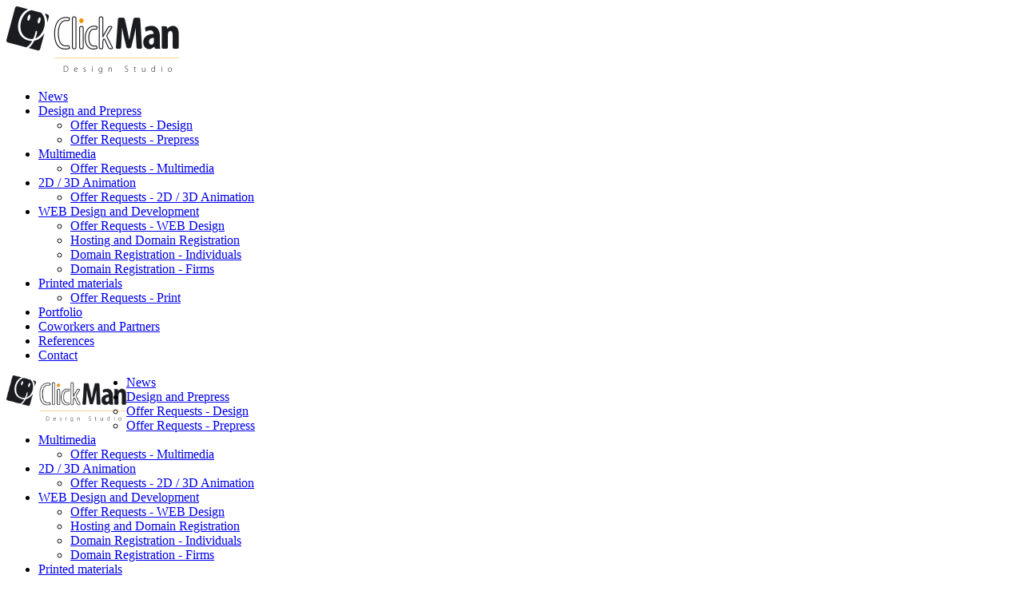

--- FILE ---
content_type: text/html; charset=utf-8
request_url: https://www.clickman.rs/en/?start=2
body_size: 11745
content:
<!DOCTYPE HTML>
<html lang="en" dir="ltr"  data-config='{"twitter":0,"plusone":0,"facebook":0,"style":"clickman"}'>

<head>
<meta charset="utf-8">
<meta http-equiv="X-UA-Compatible" content="IE=edge">
<meta name="viewport" content="width=device-width, initial-scale=1">
<base href="https://www.clickman.rs/en/" />
	<meta name="keywords" content="design, graphic design, print, marketing, prepress, multimedia, 2D / 3D animations, video production and postproduction, WEB sites, WEB development, WEB design" />
	<meta name="description" content="Fast and high quality designs, prepress, WEB design and development and 2D or 3D animations. Feel free to request a quote and we will respond promptly." />
	<meta name="generator" content="Joomla! - Open Source Content Management" />
	<title>Design Studio ClickMan</title>
	<link href="/en/?format=feed&amp;type=rss" rel="alternate" type="application/rss+xml" title="RSS 2.0" />
	<link href="/en/?format=feed&amp;type=atom" rel="alternate" type="application/atom+xml" title="Atom 1.0" />
	<link href="https://www.clickman.rs/sr/" rel="alternate" hreflang="sr" />
	<link href="https://www.clickman.rs/ro/" rel="alternate" hreflang="ro" />
	<link href="https://www.clickman.rs/en/" rel="alternate" hreflang="en" />
	<link href="https://www.clickman.rs/en/component/search/?Itemid=140&amp;format=opensearch" rel="search" title="Search Design studio ClickMan" type="application/opensearchdescription+xml" />
	<link href="/templates/yoo_master2/favicon.ico" rel="shortcut icon" type="image/vnd.microsoft.icon" />
	<link href="/media/mod_languages/css/template.css?8c1235d35921827ef04a0e6afa17fa6c" rel="stylesheet" type="text/css" />
	<script src="/media/template/gzip.php?jquery.min-63f7467e.js" type="text/javascript"></script>
	<script src="/media/template/gzip.php?jquery-noconflict-7fa02524.js" type="text/javascript"></script>
	<script src="/media/template/gzip.php?jquery-migrate.min-cd72e27b.js" type="text/javascript"></script>
	<link href="https://www.clickman.rs/sr/" rel="alternate" hreflang="x-default" />

<link rel="apple-touch-icon-precomposed" href="/templates/yoo_master2/apple_touch_icon.png">
<link rel="stylesheet" href="/media/template/gzip.php?theme-f9aa341b.css">
<script src="/media/template/gzip.php?theme-f4d54add.js"></script>
<meta name="apple-mobile-web-app-title" content="ClickMan.rs">
<meta name="facebook-domain-verification" content="nm997avuhci6tgcmlj3t5be5pm1d99" />
</head>

<body class="tm-isblog">
	
<script>
  (function(i,s,o,g,r,a,m){i['GoogleAnalyticsObject']=r;i[r]=i[r]||function(){
  (i[r].q=i[r].q||[]).push(arguments)},i[r].l=1*new Date();a=s.createElement(o),
  m=s.getElementsByTagName(o)[0];a.async=1;a.src=g;m.parentNode.insertBefore(a,m)
  })(window,document,'script','https://www.google-analytics.com/analytics.js','ga');

  ga('create', 'UA-5345814-1', 'auto');
  ga('send', 'pageview');

</script>

	<div class="uk-grid">

		<div class="navigation uk-width-large-2-10 uk-width-medium-3-10 uk-width-1-1 uk-hidden-small">
			<div data-uk-sticky="{boundary:true, top:60}">
			
				<div class="logo">
				<a href="https://www.clickman.rs"><img src="[data-uri]" width="216" height="84" alt="Design Studio ClickMan"></a>
			</div>
				<nav class="tm-navbar uk-navbar">
										<ul class="uk-navbar-nav uk-hidden-small">
<li class="uk-active"><a href="/en/">News</a></li><li class="uk-parent" data-uk-dropdown="{'preventflip':'y'}" aria-haspopup="true" aria-expanded="false"><a href="/en/design-and-prepress">Design and Prepress</a><div class="uk-dropdown uk-dropdown-navbar uk-dropdown-width-1"><div class="uk-grid uk-dropdown-grid"><div class="uk-width-1-1"><ul class="uk-nav uk-nav-navbar"><li><a href="/en/design-and-prepress/offer-requests-design">Offer Requests - Design</a></li><li><a href="/en/design-and-prepress/offer-requests-prepress">Offer Requests - Prepress</a></li></ul></div></div></div></li><li class="uk-parent" data-uk-dropdown="{'preventflip':'y'}" aria-haspopup="true" aria-expanded="false"><a href="/en/multimedia">Multimedia</a><div class="uk-dropdown uk-dropdown-navbar uk-dropdown-width-1"><div class="uk-grid uk-dropdown-grid"><div class="uk-width-1-1"><ul class="uk-nav uk-nav-navbar"><li><a href="/en/multimedia/offer-requests-multimedia">Offer Requests - Multimedia</a></li></ul></div></div></div></li><li class="uk-parent" data-uk-dropdown="{'preventflip':'y'}" aria-haspopup="true" aria-expanded="false"><a href="/en/2d-3d-animation">2D / 3D Animation</a><div class="uk-dropdown uk-dropdown-navbar uk-dropdown-width-1"><div class="uk-grid uk-dropdown-grid"><div class="uk-width-1-1"><ul class="uk-nav uk-nav-navbar"><li><a href="/en/2d-3d-animation/offer-requests-2d-3d-animation">Offer Requests - 2D / 3D Animation</a></li></ul></div></div></div></li><li class="uk-parent" data-uk-dropdown="{'preventflip':'y'}" aria-haspopup="true" aria-expanded="false"><a href="/en/web-design-and-development">WEB Design and Development</a><div class="uk-dropdown uk-dropdown-navbar uk-dropdown-width-1"><div class="uk-grid uk-dropdown-grid"><div class="uk-width-1-1"><ul class="uk-nav uk-nav-navbar"><li><a href="/en/web-design-and-development/offer-requests-web-design">Offer Requests - WEB Design</a></li><li><a href="/en/web-design-and-development/hosting-and-domain-registration">Hosting and Domain Registration</a></li><li><a href="/en/web-design-and-development/domain-registration-individuals">Domain Registration - Individuals</a></li><li><a href="/en/web-design-and-development/domain-registration-firms">Domain Registration - Firms</a></li></ul></div></div></div></li><li class="uk-parent" data-uk-dropdown="{'preventflip':'y'}" aria-haspopup="true" aria-expanded="false"><a href="/en/printed-materials">Printed materials</a><div class="uk-dropdown uk-dropdown-navbar uk-dropdown-width-1"><div class="uk-grid uk-dropdown-grid"><div class="uk-width-1-1"><ul class="uk-nav uk-nav-navbar"><li><a href="/en/printed-materials/offer-requests-print">Offer Requests - Print</a></li></ul></div></div></div></li><li><a href="/en/portfolio">Portfolio</a></li><li><a href="/en/coworkers-and-partners">Coworkers and Partners</a></li><li><a href="/en/references">References</a></li><li><a href="/en/contact">Contact</a></li></ul>									</nav>
				<div class="social">
					<a class="facebook" href="https://www.facebook.com/DesignStudioClickMan" target="_blank"><i class="uk-icon-facebook-square"></i></a>
					<a class="twitter" href="https://twitter.com/mcuculj" target="_blank"><i class="uk-icon-twitter-square"></i></a>
					<a class="linkedin" href="https://www.linkedin.com/in/marinel-cuculj-23a0a95a?trk=hp-identity-name" target="_blank"><i class="uk-icon-linkedin-square"></i></a>
				</div>
			</div>
		</div>
		
		<div class="uk-visible-small">
			<div class="logo">
				<a style="float: left;" href="https://www.clickman.rs"><img src="[data-uri]" width="150" height="58" alt="Design Studio ClickMan"></a>
			
			<nav class="tm-navbar uk-navbar uk-navbar-mobile">
								<ul class="uk-navbar-nav uk-hidden-small">
<li class="uk-active"><a href="/en/">News</a></li><li class="uk-parent" data-uk-dropdown="{'preventflip':'y'}" aria-haspopup="true" aria-expanded="false"><a href="/en/design-and-prepress">Design and Prepress</a><div class="uk-dropdown uk-dropdown-navbar uk-dropdown-width-1"><div class="uk-grid uk-dropdown-grid"><div class="uk-width-1-1"><ul class="uk-nav uk-nav-navbar"><li><a href="/en/design-and-prepress/offer-requests-design">Offer Requests - Design</a></li><li><a href="/en/design-and-prepress/offer-requests-prepress">Offer Requests - Prepress</a></li></ul></div></div></div></li><li class="uk-parent" data-uk-dropdown="{'preventflip':'y'}" aria-haspopup="true" aria-expanded="false"><a href="/en/multimedia">Multimedia</a><div class="uk-dropdown uk-dropdown-navbar uk-dropdown-width-1"><div class="uk-grid uk-dropdown-grid"><div class="uk-width-1-1"><ul class="uk-nav uk-nav-navbar"><li><a href="/en/multimedia/offer-requests-multimedia">Offer Requests - Multimedia</a></li></ul></div></div></div></li><li class="uk-parent" data-uk-dropdown="{'preventflip':'y'}" aria-haspopup="true" aria-expanded="false"><a href="/en/2d-3d-animation">2D / 3D Animation</a><div class="uk-dropdown uk-dropdown-navbar uk-dropdown-width-1"><div class="uk-grid uk-dropdown-grid"><div class="uk-width-1-1"><ul class="uk-nav uk-nav-navbar"><li><a href="/en/2d-3d-animation/offer-requests-2d-3d-animation">Offer Requests - 2D / 3D Animation</a></li></ul></div></div></div></li><li class="uk-parent" data-uk-dropdown="{'preventflip':'y'}" aria-haspopup="true" aria-expanded="false"><a href="/en/web-design-and-development">WEB Design and Development</a><div class="uk-dropdown uk-dropdown-navbar uk-dropdown-width-1"><div class="uk-grid uk-dropdown-grid"><div class="uk-width-1-1"><ul class="uk-nav uk-nav-navbar"><li><a href="/en/web-design-and-development/offer-requests-web-design">Offer Requests - WEB Design</a></li><li><a href="/en/web-design-and-development/hosting-and-domain-registration">Hosting and Domain Registration</a></li><li><a href="/en/web-design-and-development/domain-registration-individuals">Domain Registration - Individuals</a></li><li><a href="/en/web-design-and-development/domain-registration-firms">Domain Registration - Firms</a></li></ul></div></div></div></li><li class="uk-parent" data-uk-dropdown="{'preventflip':'y'}" aria-haspopup="true" aria-expanded="false"><a href="/en/printed-materials">Printed materials</a><div class="uk-dropdown uk-dropdown-navbar uk-dropdown-width-1"><div class="uk-grid uk-dropdown-grid"><div class="uk-width-1-1"><ul class="uk-nav uk-nav-navbar"><li><a href="/en/printed-materials/offer-requests-print">Offer Requests - Print</a></li></ul></div></div></div></li><li><a href="/en/portfolio">Portfolio</a></li><li><a href="/en/coworkers-and-partners">Coworkers and Partners</a></li><li><a href="/en/references">References</a></li><li><a href="/en/contact">Contact</a></li></ul>					
								<a href="#offcanvas" class="uk-navbar-toggle uk-visible-small" data-uk-offcanvas="{mode:'slide'}"></a>
							</nav>
			
			<div class="social">
				<a class="facebook" href="https://www.facebook.com/DesignStudioClickMan" target="_blank"><i class="uk-icon-facebook-square"></i></a>
				<a class="twitter" href="https://twitter.com/mcuculj" target="_blank"><i class="uk-icon-twitter-square"></i></a>
				<a class="linkedin" href="https://www.linkedin.com/in/marinel-cuculj-23a0a95a?trk=hp-identity-name" target="_blank"><i class="uk-icon-linkedin-square"></i></a>
			</div>
			
			</div>
		</div>

		<div class="mainbody uk-width-large-3-10 uk-width-medium-4-10 uk-width-1-1">
						<div id="tm-middle" class="tm-middle uk-grid" data-uk-grid-match data-uk-grid-margin>
	
								<div class="tm-main uk-width-medium-1-1">
	
										<main id="tm-content" class="tm-content">
	
						<div id="system-message-container">
</div>


<div class="uk-grid tm-leading-article"><div class="uk-width-1-1"><article class="uk-article" data-permalink="http://www.clickman.rs/en/blog-portfolio/153-mobile-app-development">

	
		<h1 class="uk-article-title">
					Mobile App Development			</h1>
	
	
		<p class="uk-article-meta">

		Written on <time datetime="2017-12-03">03 December 2017</time>. Posted in <a href="/en/blog-portfolio">Portfolio</a>
	</p>
	
						<div class="articleImage"><a class="uk-align-left" href="/en/blog-portfolio/153-mobile-app-development" title=""><img src="/images/Blog/mobile-app-development.jpg" alt=""></a></div>
			
	
			<p>Learn, learn and learn! Throughout 2017 it was interesting to try new stuff. We tested <a href="https://ionicframework.com/" target="_blank">Ionic Framework</a>, played around in <a href="https://unity3d.com/" target="_blank">Unity 3D</a> and a little bit with <a href="https://www.fusetools.com/" target="_blank">Fuse Tools</a>. You can see the results on <a href="https://itunes.apple.com/us/developer/marinel-cuculj/id999767440" target="_blank">iOS</a> and <a href="https://play.google.com/store/apps/developer?id=Design+Studio+ClickMan" target="_blank">Android</a> platforms.</p>

<p>We are specially proud to present you mobile application for <a href="https://www.oklagija.rs/" target="_blank">“The most tasty website” - Oklagija.rs</a>.</p>	
	
	
	
	
	
	
</article>
</div></div>

<ul class="uk-pagination">
<li><a class="first" href="/en/" title="Start"><i class="uk-icon-angle-double-left"></i></a></li>
<li><a class="previous" href="/en/?start=1" title="Prev"><i class="uk-icon-angle-left"></i></a></li>
<li><a class="" href="/en/" title="">1</a></li>
<li><a class="" href="/en/?start=1" title="">2</a></li>
<li class="uk-active"><span>3</span></li>
<li><a class="" href="/en/?start=3" title="">4</a></li>
<li><a class="" href="/en/?start=4" title="">5</a></li>
<li><a class="" href="/en/?start=5" title="">6</a></li>
<li><a class="next" href="/en/?start=3" title="Next"><i class="uk-icon-angle-right"></i></a></li>
<li><a class="last" href="/en/?start=23" title="End"><i class="uk-icon-angle-double-right"></i></a></li>
</ul>	
					</main>
						
					<div class="uk-visible-small sidebarmobile"><div class="">
	<div class="info">
<a href="/en/price-list">Price List</a>
<a href="/en/terms-conditions">Terms & Conditions</a>
</div>

<div class="quotes">
<h4>Qute Requests:</h4>

<div class="uk-grid uk-grid-collapse">
<div class="uk-width-1-10 uk-width-medium-1-1 uk-hidden-medium"></div>
<ul class="uk-width-4-10 uk-width-medium-1-1">
<li><a href="/en/design-and-prepress/offer-requests-design">Design</a></li>
<li><a href="/en/design-and-prepress/offer-requests-prepress">Prepress</a></li>
<li><a href="/en/multimedia/offer-requests-multimedia">Multimedia</a></li>
</ul>
<ul class="uk-width-5-10 uk-width-medium-1-1">
<li><a href="/en/2d-3d-animation/offer-requests-2d-3d-animation">2D/3D Animation</a></li>
<li><a href="/en/web-design-and-development/offer-requests-web-design">Web design</a></li>
<li><a href="/en/printed-materials/offer-requests-print">Print</a></li>
</ul>
</div>

</div></div>
<div class=""><div class="mod-languages">

	<ul class="lang-block" dir="ltr">
						<li>
			<a href="/sr/">
							Srpski						</a>
			</li>
								<li>
			<a href="/ro/">
							Româna						</a>
			</li>
											<li class="lang-active">
			<a href="https://www.clickman.rs/en/?start=2">
							English						</a>
			</li>
				</ul>

</div>
</div></div>
	
				</div>
					
	            	            	            	
			</div>
						
			<div class="breadcrumbs"><ul class="uk-breadcrumb"><li class="uk-active"><span>Home</span></li></ul>
</div>
			
			<div class="footer">
				<div class="year">2026 &copy; &nbsp;</div>
				<div class="copyright"><div class="">
	<strong>Design studio ClickMan</strong><br>Vojnicki Trg 16/20, 26300 Vrsac, Serbia <span style="color: #ff7f00;">| </span> +381 (0) 62 15 500 15 <span style="color: #ff7f00;">|</span> <a href="mailto:office@clickman.rs">office@clickman.rs<br /><br /></a></div></div>
			</div>
		</div>
		
		<div class="sidebar uk-width-large-5-10 uk-width-medium-3-10 uk-width-1-1 uk-hidden-small">
			<div data-uk-sticky="{boundary:true, top:90}">
				<div class="search">
<form id="search-91-696e62da75dde" class="uk-search" action="/en/" method="post" data-uk-search="{'source': '/en/component/search/?tmpl=raw&amp;type=json&amp;ordering=&amp;searchphrase=all', 'param': 'searchword', 'msgResultsHeader': 'Search Results', 'msgMoreResults': 'More Results', 'msgNoResults': 'No results found', flipDropdown: 1}">
	<input class="uk-search-field" type="text" name="searchword" placeholder="search...">
	<input type="hidden" name="task"   value="search">
	<input type="hidden" name="option" value="com_search">
	<input type="hidden" name="Itemid" value="140">
</form>
</div>
				<div><div class="">
	<div class="info">
<a href="/en/price-list">Price List</a>
<a href="/en/terms-conditions">Terms & Conditions</a>
</div>

<div class="quotes">
<h4>Qute Requests:</h4>

<div class="uk-grid uk-grid-collapse">
<div class="uk-width-1-10 uk-width-medium-1-1 uk-hidden-medium"></div>
<ul class="uk-width-4-10 uk-width-medium-1-1">
<li><a href="/en/design-and-prepress/offer-requests-design">Design</a></li>
<li><a href="/en/design-and-prepress/offer-requests-prepress">Prepress</a></li>
<li><a href="/en/multimedia/offer-requests-multimedia">Multimedia</a></li>
</ul>
<ul class="uk-width-5-10 uk-width-medium-1-1">
<li><a href="/en/2d-3d-animation/offer-requests-2d-3d-animation">2D/3D Animation</a></li>
<li><a href="/en/web-design-and-development/offer-requests-web-design">Web design</a></li>
<li><a href="/en/printed-materials/offer-requests-print">Print</a></li>
</ul>
</div>

</div></div>
<div class=""><div class="mod-languages">

	<ul class="lang-block" dir="ltr">
						<li>
			<a href="/sr/">
							Srpski						</a>
			</li>
								<li>
			<a href="/ro/">
							Româna						</a>
			</li>
											<li class="lang-active">
			<a href="https://www.clickman.rs/en/?start=2">
							English						</a>
			</li>
				</ul>

</div>
</div></div>
			</div>
		</div>
		
	</div>

		<div id="offcanvas" class="uk-offcanvas">
		<div class="uk-offcanvas-bar"><div class="search"><div class="">
<form id="search-106-696e62da75f01" class="uk-search" action="/en/" method="post" data-uk-search="{'source': '/en/component/search/?tmpl=raw&amp;type=json&amp;ordering=&amp;searchphrase=all', 'param': 'searchword', 'msgResultsHeader': 'Search Results', 'msgMoreResults': 'More Results', 'msgNoResults': 'No results found', flipDropdown: 1}">
	<input class="uk-search-field" type="text" name="searchword" placeholder="search...">
	<input type="hidden" name="task"   value="search">
	<input type="hidden" name="option" value="com_search">
	<input type="hidden" name="Itemid" value="140">
</form>
</div></div><ul class="uk-nav uk-nav-offcanvas">
<li class="uk-active"><a href="/en/">News</a></li><li class="uk-parent"><a href="/en/design-and-prepress">Design and Prepress</a><ul class="uk-nav-sub"><li><a href="/en/design-and-prepress/offer-requests-design">Offer Requests - Design</a></li><li><a href="/en/design-and-prepress/offer-requests-prepress">Offer Requests - Prepress</a></li></ul></li><li class="uk-parent"><a href="/en/multimedia">Multimedia</a><ul class="uk-nav-sub"><li><a href="/en/multimedia/offer-requests-multimedia">Offer Requests - Multimedia</a></li></ul></li><li class="uk-parent"><a href="/en/2d-3d-animation">2D / 3D Animation</a><ul class="uk-nav-sub"><li><a href="/en/2d-3d-animation/offer-requests-2d-3d-animation">Offer Requests - 2D / 3D Animation</a></li></ul></li><li class="uk-parent"><a href="/en/web-design-and-development">WEB Design and Development</a><ul class="uk-nav-sub"><li><a href="/en/web-design-and-development/offer-requests-web-design">Offer Requests - WEB Design</a></li><li><a href="/en/web-design-and-development/hosting-and-domain-registration">Hosting and Domain Registration</a></li><li><a href="/en/web-design-and-development/domain-registration-individuals">Domain Registration - Individuals</a></li><li><a href="/en/web-design-and-development/domain-registration-firms">Domain Registration - Firms</a></li></ul></li><li class="uk-parent"><a href="/en/printed-materials">Printed materials</a><ul class="uk-nav-sub"><li><a href="/en/printed-materials/offer-requests-print">Offer Requests - Print</a></li></ul></li><li><a href="/en/portfolio">Portfolio</a></li><li><a href="/en/coworkers-and-partners">Coworkers and Partners</a></li><li><a href="/en/references">References</a></li><li><a href="/en/contact">Contact</a></li></ul></div>
	</div>
	
</body>
</html>

--- FILE ---
content_type: text/plain
request_url: https://www.google-analytics.com/j/collect?v=1&_v=j102&a=333382653&t=pageview&_s=1&dl=https%3A%2F%2Fwww.clickman.rs%2Fen%2F%3Fstart%3D2&ul=en-us%40posix&dt=Design%20Studio%20ClickMan&sr=1280x720&vp=1280x720&_u=IEBAAEABAAAAACAAI~&jid=771753250&gjid=1509416136&cid=1235137627.1768841947&tid=UA-5345814-1&_gid=619887611.1768841947&_r=1&_slc=1&z=2031968724
body_size: -450
content:
2,cG-EN09E3Q401